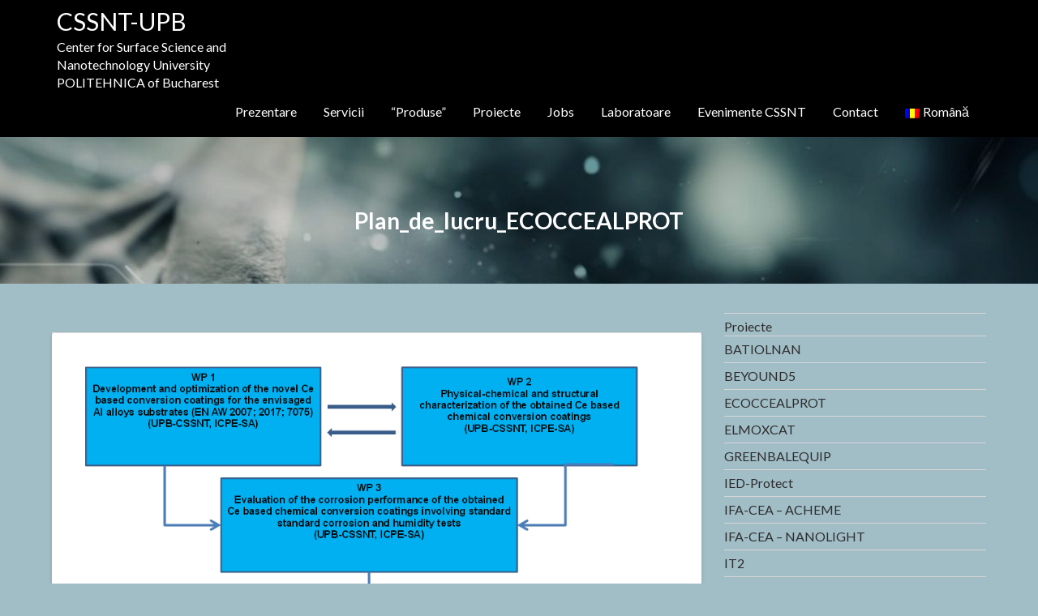

--- FILE ---
content_type: text/html; charset=UTF-8
request_url: https://cssnt-upb.ro/pro/ecoccealprot/plan_de_lucru_ecoccealprot/
body_size: 56067
content:
<!DOCTYPE html><html lang="ro-RO">
        	<head>

		        <meta charset="UTF-8">
        <meta name="viewport" content="width=device-width, initial-scale=1">
        <link rel="profile" href="http://gmpg.org/xfn/11">
        <link rel="pingback" href="https://cssnt-upb.ro/xmlrpc.php">
        <title>Plan_de_lucru_ECOCCEALPROT &#8211; CSSNT-UPB</title>

<link rel="stylesheet" href="https://cssnt-upb.ro/wp-content/plugins/sitepress-multilingual-cms/res/css/language-selector.css?v=2.9.2" type="text/css" media="all" />
<style>
#wpadminbar #wp-admin-bar-wsm_free_top_button .ab-icon:before {
	content: "\f239";
	color: #FF9800;
	top: 3px;
}
</style><meta name='robots' content='max-image-preview:large' />
<link rel='dns-prefetch' href='//fonts.googleapis.com' />
<link rel="alternate" type="application/rss+xml" title="CSSNT-UPB &raquo; Feed" href="https://cssnt-upb.ro/feed/" />
<script type="text/javascript">
window._wpemojiSettings = {"baseUrl":"https:\/\/s.w.org\/images\/core\/emoji\/14.0.0\/72x72\/","ext":".png","svgUrl":"https:\/\/s.w.org\/images\/core\/emoji\/14.0.0\/svg\/","svgExt":".svg","source":{"concatemoji":"https:\/\/cssnt-upb.ro\/wp-includes\/js\/wp-emoji-release.min.js?ver=6.2.8"}};
/*! This file is auto-generated */
!function(e,a,t){var n,r,o,i=a.createElement("canvas"),p=i.getContext&&i.getContext("2d");function s(e,t){p.clearRect(0,0,i.width,i.height),p.fillText(e,0,0);e=i.toDataURL();return p.clearRect(0,0,i.width,i.height),p.fillText(t,0,0),e===i.toDataURL()}function c(e){var t=a.createElement("script");t.src=e,t.defer=t.type="text/javascript",a.getElementsByTagName("head")[0].appendChild(t)}for(o=Array("flag","emoji"),t.supports={everything:!0,everythingExceptFlag:!0},r=0;r<o.length;r++)t.supports[o[r]]=function(e){if(p&&p.fillText)switch(p.textBaseline="top",p.font="600 32px Arial",e){case"flag":return s("\ud83c\udff3\ufe0f\u200d\u26a7\ufe0f","\ud83c\udff3\ufe0f\u200b\u26a7\ufe0f")?!1:!s("\ud83c\uddfa\ud83c\uddf3","\ud83c\uddfa\u200b\ud83c\uddf3")&&!s("\ud83c\udff4\udb40\udc67\udb40\udc62\udb40\udc65\udb40\udc6e\udb40\udc67\udb40\udc7f","\ud83c\udff4\u200b\udb40\udc67\u200b\udb40\udc62\u200b\udb40\udc65\u200b\udb40\udc6e\u200b\udb40\udc67\u200b\udb40\udc7f");case"emoji":return!s("\ud83e\udef1\ud83c\udffb\u200d\ud83e\udef2\ud83c\udfff","\ud83e\udef1\ud83c\udffb\u200b\ud83e\udef2\ud83c\udfff")}return!1}(o[r]),t.supports.everything=t.supports.everything&&t.supports[o[r]],"flag"!==o[r]&&(t.supports.everythingExceptFlag=t.supports.everythingExceptFlag&&t.supports[o[r]]);t.supports.everythingExceptFlag=t.supports.everythingExceptFlag&&!t.supports.flag,t.DOMReady=!1,t.readyCallback=function(){t.DOMReady=!0},t.supports.everything||(n=function(){t.readyCallback()},a.addEventListener?(a.addEventListener("DOMContentLoaded",n,!1),e.addEventListener("load",n,!1)):(e.attachEvent("onload",n),a.attachEvent("onreadystatechange",function(){"complete"===a.readyState&&t.readyCallback()})),(e=t.source||{}).concatemoji?c(e.concatemoji):e.wpemoji&&e.twemoji&&(c(e.twemoji),c(e.wpemoji)))}(window,document,window._wpemojiSettings);
</script>
<style type="text/css">
img.wp-smiley,
img.emoji {
	display: inline !important;
	border: none !important;
	box-shadow: none !important;
	height: 1em !important;
	width: 1em !important;
	margin: 0 0.07em !important;
	vertical-align: -0.1em !important;
	background: none !important;
	padding: 0 !important;
}
</style>
	<link rel='stylesheet' id='wp-block-library-css' href='https://cssnt-upb.ro/wp-includes/css/dist/block-library/style.min.css?ver=6.2.8' type='text/css' media='all' />
<style id='wp-block-library-theme-inline-css' type='text/css'>
.wp-block-audio figcaption{color:#555;font-size:13px;text-align:center}.is-dark-theme .wp-block-audio figcaption{color:hsla(0,0%,100%,.65)}.wp-block-audio{margin:0 0 1em}.wp-block-code{border:1px solid #ccc;border-radius:4px;font-family:Menlo,Consolas,monaco,monospace;padding:.8em 1em}.wp-block-embed figcaption{color:#555;font-size:13px;text-align:center}.is-dark-theme .wp-block-embed figcaption{color:hsla(0,0%,100%,.65)}.wp-block-embed{margin:0 0 1em}.blocks-gallery-caption{color:#555;font-size:13px;text-align:center}.is-dark-theme .blocks-gallery-caption{color:hsla(0,0%,100%,.65)}.wp-block-image figcaption{color:#555;font-size:13px;text-align:center}.is-dark-theme .wp-block-image figcaption{color:hsla(0,0%,100%,.65)}.wp-block-image{margin:0 0 1em}.wp-block-pullquote{border-bottom:4px solid;border-top:4px solid;color:currentColor;margin-bottom:1.75em}.wp-block-pullquote cite,.wp-block-pullquote footer,.wp-block-pullquote__citation{color:currentColor;font-size:.8125em;font-style:normal;text-transform:uppercase}.wp-block-quote{border-left:.25em solid;margin:0 0 1.75em;padding-left:1em}.wp-block-quote cite,.wp-block-quote footer{color:currentColor;font-size:.8125em;font-style:normal;position:relative}.wp-block-quote.has-text-align-right{border-left:none;border-right:.25em solid;padding-left:0;padding-right:1em}.wp-block-quote.has-text-align-center{border:none;padding-left:0}.wp-block-quote.is-large,.wp-block-quote.is-style-large,.wp-block-quote.is-style-plain{border:none}.wp-block-search .wp-block-search__label{font-weight:700}.wp-block-search__button{border:1px solid #ccc;padding:.375em .625em}:where(.wp-block-group.has-background){padding:1.25em 2.375em}.wp-block-separator.has-css-opacity{opacity:.4}.wp-block-separator{border:none;border-bottom:2px solid;margin-left:auto;margin-right:auto}.wp-block-separator.has-alpha-channel-opacity{opacity:1}.wp-block-separator:not(.is-style-wide):not(.is-style-dots){width:100px}.wp-block-separator.has-background:not(.is-style-dots){border-bottom:none;height:1px}.wp-block-separator.has-background:not(.is-style-wide):not(.is-style-dots){height:2px}.wp-block-table{margin:0 0 1em}.wp-block-table td,.wp-block-table th{word-break:normal}.wp-block-table figcaption{color:#555;font-size:13px;text-align:center}.is-dark-theme .wp-block-table figcaption{color:hsla(0,0%,100%,.65)}.wp-block-video figcaption{color:#555;font-size:13px;text-align:center}.is-dark-theme .wp-block-video figcaption{color:hsla(0,0%,100%,.65)}.wp-block-video{margin:0 0 1em}.wp-block-template-part.has-background{margin-bottom:0;margin-top:0;padding:1.25em 2.375em}
</style>
<link rel='stylesheet' id='classic-theme-styles-css' href='https://cssnt-upb.ro/wp-includes/css/classic-themes.min.css?ver=6.2.8' type='text/css' media='all' />
<style id='global-styles-inline-css' type='text/css'>
body{--wp--preset--color--black: #000000;--wp--preset--color--cyan-bluish-gray: #abb8c3;--wp--preset--color--white: #ffffff;--wp--preset--color--pale-pink: #f78da7;--wp--preset--color--vivid-red: #cf2e2e;--wp--preset--color--luminous-vivid-orange: #ff6900;--wp--preset--color--luminous-vivid-amber: #fcb900;--wp--preset--color--light-green-cyan: #7bdcb5;--wp--preset--color--vivid-green-cyan: #00d084;--wp--preset--color--pale-cyan-blue: #8ed1fc;--wp--preset--color--vivid-cyan-blue: #0693e3;--wp--preset--color--vivid-purple: #9b51e0;--wp--preset--gradient--vivid-cyan-blue-to-vivid-purple: linear-gradient(135deg,rgba(6,147,227,1) 0%,rgb(155,81,224) 100%);--wp--preset--gradient--light-green-cyan-to-vivid-green-cyan: linear-gradient(135deg,rgb(122,220,180) 0%,rgb(0,208,130) 100%);--wp--preset--gradient--luminous-vivid-amber-to-luminous-vivid-orange: linear-gradient(135deg,rgba(252,185,0,1) 0%,rgba(255,105,0,1) 100%);--wp--preset--gradient--luminous-vivid-orange-to-vivid-red: linear-gradient(135deg,rgba(255,105,0,1) 0%,rgb(207,46,46) 100%);--wp--preset--gradient--very-light-gray-to-cyan-bluish-gray: linear-gradient(135deg,rgb(238,238,238) 0%,rgb(169,184,195) 100%);--wp--preset--gradient--cool-to-warm-spectrum: linear-gradient(135deg,rgb(74,234,220) 0%,rgb(151,120,209) 20%,rgb(207,42,186) 40%,rgb(238,44,130) 60%,rgb(251,105,98) 80%,rgb(254,248,76) 100%);--wp--preset--gradient--blush-light-purple: linear-gradient(135deg,rgb(255,206,236) 0%,rgb(152,150,240) 100%);--wp--preset--gradient--blush-bordeaux: linear-gradient(135deg,rgb(254,205,165) 0%,rgb(254,45,45) 50%,rgb(107,0,62) 100%);--wp--preset--gradient--luminous-dusk: linear-gradient(135deg,rgb(255,203,112) 0%,rgb(199,81,192) 50%,rgb(65,88,208) 100%);--wp--preset--gradient--pale-ocean: linear-gradient(135deg,rgb(255,245,203) 0%,rgb(182,227,212) 50%,rgb(51,167,181) 100%);--wp--preset--gradient--electric-grass: linear-gradient(135deg,rgb(202,248,128) 0%,rgb(113,206,126) 100%);--wp--preset--gradient--midnight: linear-gradient(135deg,rgb(2,3,129) 0%,rgb(40,116,252) 100%);--wp--preset--duotone--dark-grayscale: url('#wp-duotone-dark-grayscale');--wp--preset--duotone--grayscale: url('#wp-duotone-grayscale');--wp--preset--duotone--purple-yellow: url('#wp-duotone-purple-yellow');--wp--preset--duotone--blue-red: url('#wp-duotone-blue-red');--wp--preset--duotone--midnight: url('#wp-duotone-midnight');--wp--preset--duotone--magenta-yellow: url('#wp-duotone-magenta-yellow');--wp--preset--duotone--purple-green: url('#wp-duotone-purple-green');--wp--preset--duotone--blue-orange: url('#wp-duotone-blue-orange');--wp--preset--font-size--small: 13px;--wp--preset--font-size--medium: 20px;--wp--preset--font-size--large: 36px;--wp--preset--font-size--x-large: 42px;--wp--preset--spacing--20: 0.44rem;--wp--preset--spacing--30: 0.67rem;--wp--preset--spacing--40: 1rem;--wp--preset--spacing--50: 1.5rem;--wp--preset--spacing--60: 2.25rem;--wp--preset--spacing--70: 3.38rem;--wp--preset--spacing--80: 5.06rem;--wp--preset--shadow--natural: 6px 6px 9px rgba(0, 0, 0, 0.2);--wp--preset--shadow--deep: 12px 12px 50px rgba(0, 0, 0, 0.4);--wp--preset--shadow--sharp: 6px 6px 0px rgba(0, 0, 0, 0.2);--wp--preset--shadow--outlined: 6px 6px 0px -3px rgba(255, 255, 255, 1), 6px 6px rgba(0, 0, 0, 1);--wp--preset--shadow--crisp: 6px 6px 0px rgba(0, 0, 0, 1);}:where(.is-layout-flex){gap: 0.5em;}body .is-layout-flow > .alignleft{float: left;margin-inline-start: 0;margin-inline-end: 2em;}body .is-layout-flow > .alignright{float: right;margin-inline-start: 2em;margin-inline-end: 0;}body .is-layout-flow > .aligncenter{margin-left: auto !important;margin-right: auto !important;}body .is-layout-constrained > .alignleft{float: left;margin-inline-start: 0;margin-inline-end: 2em;}body .is-layout-constrained > .alignright{float: right;margin-inline-start: 2em;margin-inline-end: 0;}body .is-layout-constrained > .aligncenter{margin-left: auto !important;margin-right: auto !important;}body .is-layout-constrained > :where(:not(.alignleft):not(.alignright):not(.alignfull)){max-width: var(--wp--style--global--content-size);margin-left: auto !important;margin-right: auto !important;}body .is-layout-constrained > .alignwide{max-width: var(--wp--style--global--wide-size);}body .is-layout-flex{display: flex;}body .is-layout-flex{flex-wrap: wrap;align-items: center;}body .is-layout-flex > *{margin: 0;}:where(.wp-block-columns.is-layout-flex){gap: 2em;}.has-black-color{color: var(--wp--preset--color--black) !important;}.has-cyan-bluish-gray-color{color: var(--wp--preset--color--cyan-bluish-gray) !important;}.has-white-color{color: var(--wp--preset--color--white) !important;}.has-pale-pink-color{color: var(--wp--preset--color--pale-pink) !important;}.has-vivid-red-color{color: var(--wp--preset--color--vivid-red) !important;}.has-luminous-vivid-orange-color{color: var(--wp--preset--color--luminous-vivid-orange) !important;}.has-luminous-vivid-amber-color{color: var(--wp--preset--color--luminous-vivid-amber) !important;}.has-light-green-cyan-color{color: var(--wp--preset--color--light-green-cyan) !important;}.has-vivid-green-cyan-color{color: var(--wp--preset--color--vivid-green-cyan) !important;}.has-pale-cyan-blue-color{color: var(--wp--preset--color--pale-cyan-blue) !important;}.has-vivid-cyan-blue-color{color: var(--wp--preset--color--vivid-cyan-blue) !important;}.has-vivid-purple-color{color: var(--wp--preset--color--vivid-purple) !important;}.has-black-background-color{background-color: var(--wp--preset--color--black) !important;}.has-cyan-bluish-gray-background-color{background-color: var(--wp--preset--color--cyan-bluish-gray) !important;}.has-white-background-color{background-color: var(--wp--preset--color--white) !important;}.has-pale-pink-background-color{background-color: var(--wp--preset--color--pale-pink) !important;}.has-vivid-red-background-color{background-color: var(--wp--preset--color--vivid-red) !important;}.has-luminous-vivid-orange-background-color{background-color: var(--wp--preset--color--luminous-vivid-orange) !important;}.has-luminous-vivid-amber-background-color{background-color: var(--wp--preset--color--luminous-vivid-amber) !important;}.has-light-green-cyan-background-color{background-color: var(--wp--preset--color--light-green-cyan) !important;}.has-vivid-green-cyan-background-color{background-color: var(--wp--preset--color--vivid-green-cyan) !important;}.has-pale-cyan-blue-background-color{background-color: var(--wp--preset--color--pale-cyan-blue) !important;}.has-vivid-cyan-blue-background-color{background-color: var(--wp--preset--color--vivid-cyan-blue) !important;}.has-vivid-purple-background-color{background-color: var(--wp--preset--color--vivid-purple) !important;}.has-black-border-color{border-color: var(--wp--preset--color--black) !important;}.has-cyan-bluish-gray-border-color{border-color: var(--wp--preset--color--cyan-bluish-gray) !important;}.has-white-border-color{border-color: var(--wp--preset--color--white) !important;}.has-pale-pink-border-color{border-color: var(--wp--preset--color--pale-pink) !important;}.has-vivid-red-border-color{border-color: var(--wp--preset--color--vivid-red) !important;}.has-luminous-vivid-orange-border-color{border-color: var(--wp--preset--color--luminous-vivid-orange) !important;}.has-luminous-vivid-amber-border-color{border-color: var(--wp--preset--color--luminous-vivid-amber) !important;}.has-light-green-cyan-border-color{border-color: var(--wp--preset--color--light-green-cyan) !important;}.has-vivid-green-cyan-border-color{border-color: var(--wp--preset--color--vivid-green-cyan) !important;}.has-pale-cyan-blue-border-color{border-color: var(--wp--preset--color--pale-cyan-blue) !important;}.has-vivid-cyan-blue-border-color{border-color: var(--wp--preset--color--vivid-cyan-blue) !important;}.has-vivid-purple-border-color{border-color: var(--wp--preset--color--vivid-purple) !important;}.has-vivid-cyan-blue-to-vivid-purple-gradient-background{background: var(--wp--preset--gradient--vivid-cyan-blue-to-vivid-purple) !important;}.has-light-green-cyan-to-vivid-green-cyan-gradient-background{background: var(--wp--preset--gradient--light-green-cyan-to-vivid-green-cyan) !important;}.has-luminous-vivid-amber-to-luminous-vivid-orange-gradient-background{background: var(--wp--preset--gradient--luminous-vivid-amber-to-luminous-vivid-orange) !important;}.has-luminous-vivid-orange-to-vivid-red-gradient-background{background: var(--wp--preset--gradient--luminous-vivid-orange-to-vivid-red) !important;}.has-very-light-gray-to-cyan-bluish-gray-gradient-background{background: var(--wp--preset--gradient--very-light-gray-to-cyan-bluish-gray) !important;}.has-cool-to-warm-spectrum-gradient-background{background: var(--wp--preset--gradient--cool-to-warm-spectrum) !important;}.has-blush-light-purple-gradient-background{background: var(--wp--preset--gradient--blush-light-purple) !important;}.has-blush-bordeaux-gradient-background{background: var(--wp--preset--gradient--blush-bordeaux) !important;}.has-luminous-dusk-gradient-background{background: var(--wp--preset--gradient--luminous-dusk) !important;}.has-pale-ocean-gradient-background{background: var(--wp--preset--gradient--pale-ocean) !important;}.has-electric-grass-gradient-background{background: var(--wp--preset--gradient--electric-grass) !important;}.has-midnight-gradient-background{background: var(--wp--preset--gradient--midnight) !important;}.has-small-font-size{font-size: var(--wp--preset--font-size--small) !important;}.has-medium-font-size{font-size: var(--wp--preset--font-size--medium) !important;}.has-large-font-size{font-size: var(--wp--preset--font-size--large) !important;}.has-x-large-font-size{font-size: var(--wp--preset--font-size--x-large) !important;}
.wp-block-navigation a:where(:not(.wp-element-button)){color: inherit;}
:where(.wp-block-columns.is-layout-flex){gap: 2em;}
.wp-block-pullquote{font-size: 1.5em;line-height: 1.6;}
</style>
<link rel='stylesheet' id='wsm-style-css' href='https://cssnt-upb.ro/wp-content/plugins/wp-stats-manager/css/style.css?ver=1.2' type='text/css' media='all' />
<link rel='stylesheet' id='corporate-plus-googleapis-css' href='//fonts.googleapis.com/css?family=Lato:400,700,300' type='text/css' media='all' />
<link rel='stylesheet' id='bootstrap-css' href='https://cssnt-upb.ro/wp-content/themes/corporate-plus/assets/library/bootstrap/css/bootstrap.min.css?ver=3.3.6' type='text/css' media='all' />
<link rel='stylesheet' id='font-awesome-css' href='https://cssnt-upb.ro/wp-content/themes/corporate-plus/assets/library/Font-Awesome/css/font-awesome.min.css?ver=4.7.0' type='text/css' media='all' />
<link rel='stylesheet' id='jquery-bxslider-css' href='https://cssnt-upb.ro/wp-content/themes/corporate-plus/assets/library/bxslider/css/jquery.bxslider.min.css?ver=4.2.5' type='text/css' media='all' />
<link rel='stylesheet' id='corporate-plus-style-css' href='https://cssnt-upb.ro/wp-content/themes/corporate-plus/style.css?ver=1.0.1' type='text/css' media='all' />
<style id='corporate-plus-style-inline-css' type='text/css'>

              .inner-main-title {
                background-image:url('https://cssnt-upb.ro/wp-content/uploads/2013/09/cropped-fundal-4.jpg');
                background-repeat:no-repeat;
                background-size:cover;
                background-attachment:fixed;
            }
            a:hover,
            a:active,
            a:focus,
            .btn-primary:hover,
            .widget li a:hover,
            .posted-on a:hover,
            .cat-links a:hover,
            .comments-link a:hover,
            .edit-link a:hover,
            .tags-links a:hover,
            .byline a:hover,
            .nav-links a:hover,
            .bx-controls-direction a:hover i,
            .scroll-wrap.arrow:hover span,
             .at-woo .cart-contents:hover,
            .btn-primary:focus,
            .widget li a:focus,
            .posted-on a:focus,
            .cat-links a:focus,
            .comments-link a:focus,
            .edit-link a:focus,
            .tags-links a:focus,
            .byline a:focus,
            .nav-links a:focus,
            .bx-controls-direction a:focus i{
                color: #F88C00;
            }
            .navbar .navbar-toggle:hover,
            .navbar .navbar-toggle:focus,
            .main-navigation .acme-normal-page .current_page_item > a:before,
            .main-navigation .acme-normal-page .current-menu-item > a:before,
            .main-navigation .active > a:before,
            .main-navigation .current_page_ancestor > a:before,
            .comment-form .form-submit input,
            .read-more,
            .btn-primary,
            .circle,
            .line > span,
            .wpcf7-form input.wpcf7-submit,
            .wpcf7-form input.wpcf7-submit:hover,
            .wpcf7-form input.wpcf7-submit:focus,
            .breadcrumb,
         .woocommerce #content #primary  ul.products li.product .button,
         .woocommerce ul.products li.product .onsale,
         .woocommerce span.onsale,
         .woocommerce #respond input#submit.alt,
         .woocommerce a.button.alt,
         .woocommerce button.button.alt,
         .woocommerce input.button.alt,
         .woocommerce #respond input#submit,
         .woocommerce a.button,
         .woocommerce button.button,
         .woocommerce input.button,
         .at-woo .user-login .button{
                background-color: #F88C00;
            }
            .blog article.sticky,
            .btn-primary:before{
                border: 2px solid #F88C00;
            }
            .comment-form .form-submit input,
            .read-more,
            .at-woo .user-login .button,
            .at-woo .cart-contents{
                border: 1px solid #F88C00;
            }
            .wpcf7-form input.wpcf7-submit::before {
                border: 4px solid #F88C00;
            }
             .breadcrumb::after {
                border-left: 5px solid #F88C00;
            }
            .rtl .breadcrumb::after {
                border-right: 5px solid #F88C00;
                border-left: medium none;
            }
</style>
<link rel='stylesheet' id='animate-css' href='https://cssnt-upb.ro/wp-content/themes/corporate-plus/assets/library/animate/animate.min.css?ver=3.5.0' type='text/css' media='all' />
<link rel='stylesheet' id='corporate_plus-block-front-styles-css' href='https://cssnt-upb.ro/wp-content/themes/corporate-plus/acmethemes/gutenberg/gutenberg-front.css?ver=1.0' type='text/css' media='all' />
<link rel='stylesheet' id='easy_table_style-css' href='https://cssnt-upb.ro/wp-content/plugins/easy-table/themes/default/style.css?ver=1.8' type='text/css' media='all' />
<script type='text/javascript' src='https://cssnt-upb.ro/wp-includes/js/jquery/jquery.min.js?ver=3.6.4' id='jquery-core-js'></script>
<script type='text/javascript' src='https://cssnt-upb.ro/wp-includes/js/jquery/jquery-migrate.min.js?ver=3.4.0' id='jquery-migrate-js'></script>
<!--[if lt IE 9]>
<script type='text/javascript' src='https://cssnt-upb.ro/wp-content/themes/corporate-plus/assets/library/html5shiv/html5shiv.min.js?ver=3.7.3' id='html5-js'></script>
<![endif]-->
<!--[if lt IE 9]>
<script type='text/javascript' src='https://cssnt-upb.ro/wp-content/themes/corporate-plus/assets/library/respond/respond.min.js?ver=1.1.2' id='respond-js'></script>
<![endif]-->
<link rel="https://api.w.org/" href="https://cssnt-upb.ro/wp-json/" /><link rel="alternate" type="application/json" href="https://cssnt-upb.ro/wp-json/wp/v2/pages/7394" /><link rel="EditURI" type="application/rsd+xml" title="RSD" href="https://cssnt-upb.ro/xmlrpc.php?rsd" />
<link rel="wlwmanifest" type="application/wlwmanifest+xml" href="https://cssnt-upb.ro/wp-includes/wlwmanifest.xml" />
<meta name="generator" content="WordPress 6.2.8" />
<link rel='shortlink' href='https://cssnt-upb.ro/?p=7394' />
<link rel="alternate" type="application/json+oembed" href="https://cssnt-upb.ro/wp-json/oembed/1.0/embed?url=https%3A%2F%2Fcssnt-upb.ro%2Fpro%2Fecoccealprot%2Fplan_de_lucru_ecoccealprot%2F" />
<link rel="alternate" type="text/xml+oembed" href="https://cssnt-upb.ro/wp-json/oembed/1.0/embed?url=https%3A%2F%2Fcssnt-upb.ro%2Fpro%2Fecoccealprot%2Fplan_de_lucru_ecoccealprot%2F&#038;format=xml" />
<script type="text/javascript">var icl_lang = 'ro';var icl_home = 'https://cssnt-upb.ro';</script>
<script type="text/javascript" src="https://cssnt-upb.ro/wp-content/plugins/sitepress-multilingual-cms/res/js/sitepress.js"></script>
<meta name="generator" content="WPML ver:2.9.2 stt:46,1;0" />
<link rel="alternate" hreflang="en-US" href="https://cssnt-upb.ro/pro/ecoccealprot_en/work_plan_ecoccealprot/?lang=en" />
	   
    <!-- Wordpress Stats Manager -->
    <script type="text/javascript">
          var _wsm = _wsm || [];
           _wsm.push(['trackPageView']);
           _wsm.push(['enableLinkTracking']);
           _wsm.push(['enableHeartBeatTimer']);
          (function() {
            var u="https://cssnt-upb.ro/wp-content/plugins/wp-stats-manager/";
            _wsm.push(['setUrlReferrer', ""]);
            _wsm.push(['setTrackerUrl',"https://cssnt-upb.ro/?wmcAction=wmcTrack"]);
            _wsm.push(['setSiteId', "1"]);
            _wsm.push(['setPageId', "7394"]);
            _wsm.push(['setWpUserId', "0"]);           
            var d=document, g=d.createElement('script'), s=d.getElementsByTagName('script')[0];
            g.type='text/javascript'; g.async=true; g.defer=true; g.src=u+'js/wsm_new.js'; s.parentNode.insertBefore(g,s);
          })();
    </script>
    <!-- End Wordpress Stats Manager Code -->
      <!-- Analytics by WP Statistics v14.11.4 - https://wp-statistics.com -->
<style type="text/css" id="custom-background-css">
body.custom-background { background-color: #a1bdc6; }
</style>
	<link rel="icon" href="https://cssnt-upb.ro/wp-content/uploads/2013/06/cropped-12-3-32x32.png" sizes="32x32" />
<link rel="icon" href="https://cssnt-upb.ro/wp-content/uploads/2013/06/cropped-12-3-192x192.png" sizes="192x192" />
<link rel="apple-touch-icon" href="https://cssnt-upb.ro/wp-content/uploads/2013/06/cropped-12-3-180x180.png" />
<meta name="msapplication-TileImage" content="https://cssnt-upb.ro/wp-content/uploads/2013/06/cropped-12-3-270x270.png" />

	</head>
<body class="page-template-default page page-id-7394 page-child parent-pageid-7384 custom-background wp-custom-logo right-sidebar">

<svg xmlns="http://www.w3.org/2000/svg" viewBox="0 0 0 0" width="0" height="0" focusable="false" role="none" style="visibility: hidden; position: absolute; left: -9999px; overflow: hidden;" ><defs><filter id="wp-duotone-dark-grayscale"><feColorMatrix color-interpolation-filters="sRGB" type="matrix" values=" .299 .587 .114 0 0 .299 .587 .114 0 0 .299 .587 .114 0 0 .299 .587 .114 0 0 " /><feComponentTransfer color-interpolation-filters="sRGB" ><feFuncR type="table" tableValues="0 0.49803921568627" /><feFuncG type="table" tableValues="0 0.49803921568627" /><feFuncB type="table" tableValues="0 0.49803921568627" /><feFuncA type="table" tableValues="1 1" /></feComponentTransfer><feComposite in2="SourceGraphic" operator="in" /></filter></defs></svg><svg xmlns="http://www.w3.org/2000/svg" viewBox="0 0 0 0" width="0" height="0" focusable="false" role="none" style="visibility: hidden; position: absolute; left: -9999px; overflow: hidden;" ><defs><filter id="wp-duotone-grayscale"><feColorMatrix color-interpolation-filters="sRGB" type="matrix" values=" .299 .587 .114 0 0 .299 .587 .114 0 0 .299 .587 .114 0 0 .299 .587 .114 0 0 " /><feComponentTransfer color-interpolation-filters="sRGB" ><feFuncR type="table" tableValues="0 1" /><feFuncG type="table" tableValues="0 1" /><feFuncB type="table" tableValues="0 1" /><feFuncA type="table" tableValues="1 1" /></feComponentTransfer><feComposite in2="SourceGraphic" operator="in" /></filter></defs></svg><svg xmlns="http://www.w3.org/2000/svg" viewBox="0 0 0 0" width="0" height="0" focusable="false" role="none" style="visibility: hidden; position: absolute; left: -9999px; overflow: hidden;" ><defs><filter id="wp-duotone-purple-yellow"><feColorMatrix color-interpolation-filters="sRGB" type="matrix" values=" .299 .587 .114 0 0 .299 .587 .114 0 0 .299 .587 .114 0 0 .299 .587 .114 0 0 " /><feComponentTransfer color-interpolation-filters="sRGB" ><feFuncR type="table" tableValues="0.54901960784314 0.98823529411765" /><feFuncG type="table" tableValues="0 1" /><feFuncB type="table" tableValues="0.71764705882353 0.25490196078431" /><feFuncA type="table" tableValues="1 1" /></feComponentTransfer><feComposite in2="SourceGraphic" operator="in" /></filter></defs></svg><svg xmlns="http://www.w3.org/2000/svg" viewBox="0 0 0 0" width="0" height="0" focusable="false" role="none" style="visibility: hidden; position: absolute; left: -9999px; overflow: hidden;" ><defs><filter id="wp-duotone-blue-red"><feColorMatrix color-interpolation-filters="sRGB" type="matrix" values=" .299 .587 .114 0 0 .299 .587 .114 0 0 .299 .587 .114 0 0 .299 .587 .114 0 0 " /><feComponentTransfer color-interpolation-filters="sRGB" ><feFuncR type="table" tableValues="0 1" /><feFuncG type="table" tableValues="0 0.27843137254902" /><feFuncB type="table" tableValues="0.5921568627451 0.27843137254902" /><feFuncA type="table" tableValues="1 1" /></feComponentTransfer><feComposite in2="SourceGraphic" operator="in" /></filter></defs></svg><svg xmlns="http://www.w3.org/2000/svg" viewBox="0 0 0 0" width="0" height="0" focusable="false" role="none" style="visibility: hidden; position: absolute; left: -9999px; overflow: hidden;" ><defs><filter id="wp-duotone-midnight"><feColorMatrix color-interpolation-filters="sRGB" type="matrix" values=" .299 .587 .114 0 0 .299 .587 .114 0 0 .299 .587 .114 0 0 .299 .587 .114 0 0 " /><feComponentTransfer color-interpolation-filters="sRGB" ><feFuncR type="table" tableValues="0 0" /><feFuncG type="table" tableValues="0 0.64705882352941" /><feFuncB type="table" tableValues="0 1" /><feFuncA type="table" tableValues="1 1" /></feComponentTransfer><feComposite in2="SourceGraphic" operator="in" /></filter></defs></svg><svg xmlns="http://www.w3.org/2000/svg" viewBox="0 0 0 0" width="0" height="0" focusable="false" role="none" style="visibility: hidden; position: absolute; left: -9999px; overflow: hidden;" ><defs><filter id="wp-duotone-magenta-yellow"><feColorMatrix color-interpolation-filters="sRGB" type="matrix" values=" .299 .587 .114 0 0 .299 .587 .114 0 0 .299 .587 .114 0 0 .299 .587 .114 0 0 " /><feComponentTransfer color-interpolation-filters="sRGB" ><feFuncR type="table" tableValues="0.78039215686275 1" /><feFuncG type="table" tableValues="0 0.94901960784314" /><feFuncB type="table" tableValues="0.35294117647059 0.47058823529412" /><feFuncA type="table" tableValues="1 1" /></feComponentTransfer><feComposite in2="SourceGraphic" operator="in" /></filter></defs></svg><svg xmlns="http://www.w3.org/2000/svg" viewBox="0 0 0 0" width="0" height="0" focusable="false" role="none" style="visibility: hidden; position: absolute; left: -9999px; overflow: hidden;" ><defs><filter id="wp-duotone-purple-green"><feColorMatrix color-interpolation-filters="sRGB" type="matrix" values=" .299 .587 .114 0 0 .299 .587 .114 0 0 .299 .587 .114 0 0 .299 .587 .114 0 0 " /><feComponentTransfer color-interpolation-filters="sRGB" ><feFuncR type="table" tableValues="0.65098039215686 0.40392156862745" /><feFuncG type="table" tableValues="0 1" /><feFuncB type="table" tableValues="0.44705882352941 0.4" /><feFuncA type="table" tableValues="1 1" /></feComponentTransfer><feComposite in2="SourceGraphic" operator="in" /></filter></defs></svg><svg xmlns="http://www.w3.org/2000/svg" viewBox="0 0 0 0" width="0" height="0" focusable="false" role="none" style="visibility: hidden; position: absolute; left: -9999px; overflow: hidden;" ><defs><filter id="wp-duotone-blue-orange"><feColorMatrix color-interpolation-filters="sRGB" type="matrix" values=" .299 .587 .114 0 0 .299 .587 .114 0 0 .299 .587 .114 0 0 .299 .587 .114 0 0 " /><feComponentTransfer color-interpolation-filters="sRGB" ><feFuncR type="table" tableValues="0.098039215686275 1" /><feFuncG type="table" tableValues="0 0.66274509803922" /><feFuncB type="table" tableValues="0.84705882352941 0.41960784313725" /><feFuncA type="table" tableValues="1 1" /></feComponentTransfer><feComposite in2="SourceGraphic" operator="in" /></filter></defs></svg>        <div class="site" id="page">
                <a class="skip-link screen-reader-text" href="#content">Skip to content</a>
                <div class="navbar navbar-fixed-top  at-inner-nav navbar-no-fs " id="navbar" role="navigation">
            <div class="container">
                <div class="navbar-header">
                    <button type="button" class="navbar-toggle" data-toggle="collapse" data-target=".navbar-collapse"><i class="fa fa-bars"></i></button>
                                                    <p class="site-title">
                                    <a href="https://cssnt-upb.ro/" title="CSSNT-UPB" rel="home">CSSNT-UPB</a>
                                </p>
                                                                <p class="site-description">Center for Surface Science and Nanotechnology University POLITEHNICA of Bucharest</p>
                                                </div>
                <div class="main-navigation navbar-collapse collapse">
                    <div class="menu-principal-container"><ul id="primary-menu" class="nav navbar-nav navbar-right animated acme-normal-page"><li id="menu-item-931" class="menu-item menu-item-type-post_type menu-item-object-page menu-item-home menu-item-931"><a href="https://cssnt-upb.ro/">Prezentare</a></li>
<li id="menu-item-930" class="menu-item menu-item-type-post_type menu-item-object-page menu-item-930"><a href="https://cssnt-upb.ro/servicii/">Servicii</a></li>
<li id="menu-item-2893" class="menu-item menu-item-type-post_type menu-item-object-page menu-item-2893"><a href="https://cssnt-upb.ro/produse/">“Produse”</a></li>
<li id="menu-item-2303" class="menu-item menu-item-type-post_type menu-item-object-page current-page-ancestor menu-item-2303"><a href="https://cssnt-upb.ro/pro/">Proiecte</a></li>
<li id="menu-item-4692" class="menu-item menu-item-type-post_type menu-item-object-page menu-item-4692"><a href="https://cssnt-upb.ro/jobs/">Jobs</a></li>
<li id="menu-item-1969" class="menu-item menu-item-type-post_type menu-item-object-page menu-item-has-children menu-item-1969"><a href="https://cssnt-upb.ro/echipamente/">Laboratoare</a>
<ul class="sub-menu">
	<li id="menu-item-2244" class="menu-item menu-item-type-post_type menu-item-object-page menu-item-has-children menu-item-2244"><a href="https://cssnt-upb.ro/echipamente/microscopie-electronica/">Microscopie Electronica</a>
	<ul class="sub-menu">
		<li id="menu-item-2139" class="menu-item menu-item-type-post_type menu-item-object-page menu-item-2139"><a href="https://cssnt-upb.ro/echipamente/microscopie-electronica/sem/">Nano-manipulation System and electrical characterization in situ in the Scanning Electron Microscope (SEM)</a></li>
		<li id="menu-item-8009" class="menu-item menu-item-type-post_type menu-item-object-page menu-item-8009"><a href="https://cssnt-upb.ro/microscopie-electronica-de-transmisie-prin-scanare-analiza-cu-raze-x-dispersive-de-energie-sistem-stem-edx/">Microscopie Electronică de Transmisie prin Scanare – Analiză cu Raze X Dispersive de Energie (sistem STEM-EDX)</a></li>
		<li id="menu-item-8010" class="menu-item menu-item-type-post_type menu-item-object-page menu-item-8010"><a href="https://cssnt-upb.ro/fascicul-de-ioni-focalizat-microscopie-electronica-de-scanare-analiza-cu-raze-x-dispersive-de-energie-sistem-fib-sem-edx/">Fascicul de Ioni Focalizat – Microscopie Electronică de Scanare – Analiză cu Raze X Dispersive de Energie (sistem FIB-SEM-EDX)</a></li>
	</ul>
</li>
	<li id="menu-item-2243" class="menu-item menu-item-type-post_type menu-item-object-page menu-item-has-children menu-item-2243"><a href="https://cssnt-upb.ro/echipamente/microscopie-de-forta-atomica/">Microscopie de Forta Atomica</a>
	<ul class="sub-menu">
		<li id="menu-item-2516" class="menu-item menu-item-type-post_type menu-item-object-page menu-item-2516"><a href="https://cssnt-upb.ro/echipamente/microscopie-de-forta-atomica/microscop-home-built-de-forta-atomica/">Microscop Home-Built de forta atomica</a></li>
		<li id="menu-item-2499" class="menu-item menu-item-type-post_type menu-item-object-page menu-item-2499"><a href="https://cssnt-upb.ro/echipamente/microscopie-de-forta-atomica/ters/">Sistem complex AFM-SNOM-Micro-Raman-TERS</a></li>
	</ul>
</li>
	<li id="menu-item-2248" class="menu-item menu-item-type-post_type menu-item-object-page menu-item-has-children menu-item-2248"><a href="https://cssnt-upb.ro/echipamente/spectroscopie-micro-nano-raman-si-microscopie-optica/">Spectroscopie Micro/Nano Raman si Microscopie Optica</a>
	<ul class="sub-menu">
		<li id="menu-item-2500" class="menu-item menu-item-type-post_type menu-item-object-page menu-item-2500"><a href="https://cssnt-upb.ro/echipamente/microscopie-de-forta-atomica/ters/">Sistem complex AFM-SNOM-Micro-Raman-TERS</a></li>
		<li id="menu-item-2101" class="menu-item menu-item-type-post_type menu-item-object-page menu-item-2101"><a href="https://cssnt-upb.ro/echipamente/spectroscopie-micro-nano-raman-si-microscopie-optica/microscop-fluorescenta-inversat/">Microscop Fluorescenta Inversat</a></li>
		<li id="menu-item-2102" class="menu-item menu-item-type-post_type menu-item-object-page menu-item-2102"><a href="https://cssnt-upb.ro/echipamente/spectroscopie-micro-nano-raman-si-microscopie-optica/micro-raman/">Micro-Raman</a></li>
	</ul>
</li>
	<li id="menu-item-2247" class="menu-item menu-item-type-post_type menu-item-object-page menu-item-has-children menu-item-2247"><a href="https://cssnt-upb.ro/echipamente/caracterizare-structurala-si-chimica/">Caracterizare structurala si chimica</a>
	<ul class="sub-menu">
		<li id="menu-item-2813" class="menu-item menu-item-type-post_type menu-item-object-page menu-item-2813"><a href="https://cssnt-upb.ro/echipamente/caracterizare-structurala-si-chimica/xrd/">Sistem de difractie raze X – SAXS-USAXS</a></li>
		<li id="menu-item-2099" class="menu-item menu-item-type-post_type menu-item-object-page menu-item-2099"><a href="https://cssnt-upb.ro/echipamente/caracterizare-structurala-si-chimica/analizor-termic/">Analizor Termic</a></li>
		<li id="menu-item-2989" class="menu-item menu-item-type-post_type menu-item-object-page menu-item-2989"><a href="https://cssnt-upb.ro/echipamente/microscopie-electronica/sem/">Nano-manipulation System and electrical characterization in situ in the Scanning Electron Microscope (SEM)</a></li>
	</ul>
</li>
	<li id="menu-item-2242" class="menu-item menu-item-type-post_type menu-item-object-page menu-item-has-children menu-item-2242"><a href="https://cssnt-upb.ro/echipamente/spectrometrie-de-masa/">Spectrometrie de masa</a>
	<ul class="sub-menu">
		<li id="menu-item-2814" class="menu-item menu-item-type-post_type menu-item-object-page menu-item-2814"><a href="https://cssnt-upb.ro/echipamente/spectrometrie-de-masa/spectometru-de-masa/">Spectometru de masa pentru Solide, Lichide, Gaze</a></li>
	</ul>
</li>
	<li id="menu-item-2249" class="menu-item menu-item-type-post_type menu-item-object-page menu-item-has-children menu-item-2249"><a href="https://cssnt-upb.ro/echipamente/spectroscopie/">Spectroscopie</a>
	<ul class="sub-menu">
		<li id="menu-item-2104" class="menu-item menu-item-type-post_type menu-item-object-page menu-item-2104"><a href="https://cssnt-upb.ro/echipamente/spectroscopie/spectometru-ftir/">Spectroscopie FT-IR</a></li>
		<li id="menu-item-2105" class="menu-item menu-item-type-post_type menu-item-object-page menu-item-2105"><a href="https://cssnt-upb.ro/echipamente/spectroscopie/uv_vis_nir/">Spectroscopie UV-Vis-NIR</a></li>
	</ul>
</li>
	<li id="menu-item-2246" class="menu-item menu-item-type-post_type menu-item-object-page menu-item-has-children menu-item-2246"><a href="https://cssnt-upb.ro/echipamente/depuneri-electrochimice-micro-nano-structurate/">Depuneri Electrochimice micro/nano-structurate</a>
	<ul class="sub-menu">
		<li id="menu-item-2806" class="menu-item menu-item-type-post_type menu-item-object-page menu-item-2806"><a href="https://cssnt-upb.ro/echipamente/depuneri-electrochimice-micro-nano-structurate/aparat-test-coroziune/">Aparat test coroziune</a></li>
		<li id="menu-item-2097" class="menu-item menu-item-type-post_type menu-item-object-page menu-item-2097"><a href="https://cssnt-upb.ro/echipamente/depuneri-electrochimice-micro-nano-structurate/xrf/">XRF</a></li>
		<li id="menu-item-2804" class="menu-item menu-item-type-post_type menu-item-object-page menu-item-2804"><a href="https://cssnt-upb.ro/echipamente/depuneri-electrochimice-micro-nano-structurate/potentiostatgalvanostateisecd/">Potentiostat-Galvanostat-EIS-ECD</a></li>
		<li id="menu-item-2805" class="menu-item menu-item-type-post_type menu-item-object-page menu-item-2805"><a href="https://cssnt-upb.ro/echipamente/depuneri-electrochimice-micro-nano-structurate/potentiostatgalvanostateisqcm/">Potentiostat-Galvanostat-EIS-QCM</a></li>
	</ul>
</li>
	<li id="menu-item-2241" class="menu-item menu-item-type-post_type menu-item-object-page menu-item-has-children menu-item-2241"><a href="https://cssnt-upb.ro/echipamente/depunerea-de-filme-subtiri/">Filme subtiri</a>
	<ul class="sub-menu">
		<li id="menu-item-2506" class="menu-item menu-item-type-post_type menu-item-object-page menu-item-2506"><a href="https://cssnt-upb.ro/echipamente/depunerea-de-filme-subtiri/depuneri-film-langmuir-blodgett/">Depuneri Film Langmuir-Blodgett</a></li>
		<li id="menu-item-2811" class="menu-item menu-item-type-post_type menu-item-object-page menu-item-2811"><a href="https://cssnt-upb.ro/echipamente/depunerea-de-filme-subtiri/laser-excimer/">Laser Excimer</a></li>
		<li id="menu-item-2810" class="menu-item menu-item-type-post_type menu-item-object-page menu-item-2810"><a href="https://cssnt-upb.ro/echipamente/depunerea-de-filme-subtiri/sistem-de-depunere-cu-laser-pulsat/">Matrix-Assisted Pulsed Laser Evaporation (MAPLE) system</a></li>
		<li id="menu-item-2809" class="menu-item menu-item-type-post_type menu-item-object-page menu-item-2809"><a href="https://cssnt-upb.ro/echipamente/depunerea-de-filme-subtiri/sistem-mantis/">Sistem Mantis</a></li>
		<li id="menu-item-2817" class="menu-item menu-item-type-post_type menu-item-object-page menu-item-2817"><a href="https://cssnt-upb.ro/echipamente/depunerea-de-filme-subtiri/elipsometru/">Elipsometru</a></li>
	</ul>
</li>
	<li id="menu-item-2245" class="menu-item menu-item-type-post_type menu-item-object-page menu-item-has-children menu-item-2245"><a href="https://cssnt-upb.ro/echipamente/micro-si-nano-litografie/">Micro – si Nano- Litografie</a>
	<ul class="sub-menu">
		<li id="menu-item-2990" class="menu-item menu-item-type-post_type menu-item-object-page menu-item-2990"><a href="https://cssnt-upb.ro/echipamente/micro-si-nano-litografie/sem-ebl/">SEM – EBL</a></li>
	</ul>
</li>
	<li id="menu-item-2240" class="menu-item menu-item-type-post_type menu-item-object-page menu-item-has-children menu-item-2240"><a href="https://cssnt-upb.ro/echipamente/analize-electrice-optice-si-magnetice-la-temperaturi-joase/">Analize Electrice, Optice si Magnetice la temperaturi joase</a>
	<ul class="sub-menu">
		<li id="menu-item-2812" class="menu-item menu-item-type-post_type menu-item-object-page menu-item-2812"><a href="https://cssnt-upb.ro/echipamente/analize-electrice-optice-si-magnetice-la-temperaturi-joase/sistem-cryogen-free/">Sistem Cryogen</a></li>
	</ul>
</li>
	<li id="menu-item-2239" class="menu-item menu-item-type-post_type menu-item-object-page menu-item-has-children menu-item-2239"><a href="https://cssnt-upb.ro/echipamente/celule-solare-evaluare-si-testare-mems-si-cipuri/">Celule solare, Evaluare si Testare MEMS si cipuri</a>
	<ul class="sub-menu">
		<li id="menu-item-2808" class="menu-item menu-item-type-post_type menu-item-object-page menu-item-2808"><a href="https://cssnt-upb.ro/echipamente/celule-solare-evaluare-si-testare-mems-si-cipuri/cabinet-umiditate/">Camera Umiditate Controlata</a></li>
		<li id="menu-item-2297" class="menu-item menu-item-type-post_type menu-item-object-page menu-item-2297"><a href="https://cssnt-upb.ro/echipamente/celule-solare-evaluare-si-testare-mems-si-cipuri/sistem-manual-de-probe-mems-si-cipuri/">Sistem pentru probe MEMS si cipuri</a></li>
		<li id="menu-item-2807" class="menu-item menu-item-type-post_type menu-item-object-page menu-item-2807"><a href="https://cssnt-upb.ro/echipamente/celule-solare-evaluare-si-testare-mems-si-cipuri/simulator-solar/">Simulator solar</a></li>
	</ul>
</li>
	<li id="menu-item-2991" class="menu-item menu-item-type-post_type menu-item-object-page menu-item-has-children menu-item-2991"><a href="https://cssnt-upb.ro/echipamente/sinteza-de-carbon-nanomateriale/">Sinteza de Nanomateriale pe baza de Carbon</a>
	<ul class="sub-menu">
		<li id="menu-item-2803" class="menu-item menu-item-type-post_type menu-item-object-page menu-item-2803"><a href="https://cssnt-upb.ro/echipamente/sinteza-de-carbon-nanomateriale/camera-sinteza-nanotuburi-de-carbon/">Camera sinteza Nanomateriale din carbon</a></li>
		<li id="menu-item-2992" class="menu-item menu-item-type-post_type menu-item-object-page menu-item-2992"><a href="https://cssnt-upb.ro/echipamente/depunerea-de-filme-subtiri/sistem-de-depunere-cu-laser-pulsat/">Matrix-Assisted Pulsed Laser Evaporation (MAPLE) system</a></li>
	</ul>
</li>
	<li id="menu-item-2238" class="menu-item menu-item-type-post_type menu-item-object-page menu-item-has-children menu-item-2238"><a href="https://cssnt-upb.ro/echipamente/preparare-probe/">Preparare Probe</a>
	<ul class="sub-menu">
		<li id="menu-item-2802" class="menu-item menu-item-type-post_type menu-item-object-page menu-item-2802"><a href="https://cssnt-upb.ro/echipamente/preparare-probe/strung-si-freza/">Strung si Freza</a></li>
		<li id="menu-item-2994" class="menu-item menu-item-type-post_type menu-item-object-page menu-item-2994"><a href="https://cssnt-upb.ro/echipamente/preparare-probe/ghilotina/">Ghilotina</a></li>
		<li id="menu-item-2993" class="menu-item menu-item-type-post_type menu-item-object-page menu-item-2993"><a href="https://cssnt-upb.ro/echipamente/preparare-probe/presa-hidraulica/">Presa Hidraulica</a></li>
		<li id="menu-item-3154" class="menu-item menu-item-type-post_type menu-item-object-page menu-item-3154"><a href="https://cssnt-upb.ro/echipamente/preparare-probe/echipamente-auxiliare/">Echipamente Auxiliare</a></li>
	</ul>
</li>
</ul>
</li>
<li id="menu-item-928" class="menu-item menu-item-type-post_type menu-item-object-page menu-item-928"><a href="https://cssnt-upb.ro/echipa/">Evenimente CSSNT</a></li>
<li id="menu-item-1502" class="menu-item menu-item-type-post_type menu-item-object-page menu-item-1502"><a href="https://cssnt-upb.ro/contact-2/">Contact</a></li>
<li class="menu-item menu-item-language menu-item-language-current"><a href="#" onclick="return false"><img class="iclflag" src="https://cssnt-upb.ro/wp-content/plugins/sitepress-multilingual-cms/res/flags/ro.png" width="18" height="12" alt="Română" title="Română" />Română</a><ul class="sub-menu submenu-languages"><li class="menu-item menu-item-language menu-item-language-current"><a href="https://cssnt-upb.ro/pro/ecoccealprot_en/work_plan_ecoccealprot/?lang=en"><img class="iclflag" src="https://cssnt-upb.ro/wp-content/plugins/sitepress-multilingual-cms/res/flags/en.png" width="18" height="12" alt="English" title="English" />English (Engleză)</a></li></ul></li></ul></div>                </div>
                <!--/.nav-collapse -->
            </div>
        </div>
        <div class='no-fs-clearfix'></div><div class="wrapper inner-main-title">
	<header class="entry-header">
		<h1 class="entry-title">Plan_de_lucru_ECOCCEALPROT</h1>	</header><!-- .entry-header -->
</div>
<div id="content" class="site-content">
		<div id="primary" class="content-area">
		<main id="main" class="site-main" role="main">
			<article id="post-7394" class="post-7394 page type-page status-publish hentry">
	<div class="single-feat clearfix">
			</div><!-- .single-feat-->
	<div class="content-wrapper">
		<div class="entry-content">
			
<figure class="wp-block-image"><img decoding="async" width="923" height="672" src="https://cssnt-upb.ro/wp-content/uploads/2020/11/ECOCCEALPROT-1.png" alt="" class="wp-image-7395" srcset="https://cssnt-upb.ro/wp-content/uploads/2020/11/ECOCCEALPROT-1.png 923w, https://cssnt-upb.ro/wp-content/uploads/2020/11/ECOCCEALPROT-1-300x218.png 300w, https://cssnt-upb.ro/wp-content/uploads/2020/11/ECOCCEALPROT-1-768x559.png 768w" sizes="(max-width: 923px) 100vw, 923px" /></figure>
		</div><!-- .entry-content -->
		<footer class="entry-footer">
					</footer><!-- .entry-footer -->
	</div>
</article><!-- #post-## -->		</main><!-- #main -->
	</div><!-- #primary -->
    <div id="secondary-right" class="widget-area sidebar secondary-sidebar float-right" role="complementary">
        <div id="sidebar-section-top" class="widget-area sidebar clearfix">
			<section id="block-2" class="widget widget_block advanced-sidebar-menu"><div class="wp-block-advanced-sidebar-menu-pages">				<!-- advanced-sidebar-menu/core-template -->
				<ul class="parent-sidebar-menu" data-level="0"><li class="page_item page-item-172 current_page_ancestor menu-item has_children current-menu-ancestor"><a href="https://cssnt-upb.ro/pro/">Proiecte</a><ul class="child-sidebar-menu" data-level="1"><li class="page_item page-item-1689 menu-item has_children"><a href="https://cssnt-upb.ro/pro/batiolnan/">BATIOLNAN</a></li>
<li class="page_item page-item-6860 menu-item has_children"><a href="https://cssnt-upb.ro/pro/beyound5/">BEYOUND5</a></li>
<li class="page_item page-item-7384 current_page_ancestor current_page_parent menu-item has_children current-menu-parent current-menu-ancestor"><a href="https://cssnt-upb.ro/pro/ecoccealprot/">ECOCCEALPROT</a></li>
<li class="page_item page-item-7297 menu-item"><a href="https://cssnt-upb.ro/pro/elmoxcat/">ELMOXCAT</a></li>
<li class="page_item page-item-2171 menu-item has_children"><a href="https://cssnt-upb.ro/pro/greenbalequip/">GREENBALEQUIP</a></li>
<li class="page_item page-item-2002 menu-item has_children"><a href="https://cssnt-upb.ro/pro/ied-protect/">IED-Protect</a></li>
<li class="page_item page-item-1515 menu-item has_children"><a href="https://cssnt-upb.ro/pro/ifa-cea-acheme/">IFA-CEA &#8211; ACHEME</a></li>
<li class="page_item page-item-1618 menu-item has_children"><a href="https://cssnt-upb.ro/pro/ifa-cea-nanolight/">IFA-CEA &#8211; NANOLIGHT</a></li>
<li class="page_item page-item-6871 menu-item has_children"><a href="https://cssnt-upb.ro/pro/it2/">IT2</a></li>
<li class="page_item page-item-2252 menu-item has_children"><a href="https://cssnt-upb.ro/pro/lab4mems/">Lab4MEMS</a></li>
<li class="page_item page-item-6895 menu-item has_children"><a href="https://cssnt-upb.ro/pro/madein4/">MADEin4</a></li>
<li class="page_item page-item-5338 menu-item has_children"><a href="https://cssnt-upb.ro/pro/mcbees/">mCBEEs</a></li>
<li class="page_item page-item-1249 menu-item has_children"><a href="https://cssnt-upb.ro/pro/nanocoatil/">NANOCOATIL</a></li>
<li class="page_item page-item-2328 menu-item has_children"><a href="https://cssnt-upb.ro/pro/nanodiater-2/">NANODIATER</a></li>
<li class="page_item page-item-1316 menu-item"><a href="https://cssnt-upb.ro/pro/nanodis/">NANODIS</a></li>
<li class="page_item page-item-1996 menu-item has_children"><a href="https://cssnt-upb.ro/pro/nanofoam/">NANOFOAM</a></li>
<li class="page_item page-item-1998 menu-item has_children"><a href="https://cssnt-upb.ro/pro/novtinalbest/">NOVTINALBEST</a></li>
<li class="page_item page-item-6910 menu-item has_children"><a href="https://cssnt-upb.ro/pro/ocean12/">OCEAN12</a></li>
<li class="page_item page-item-2004 menu-item has_children"><a href="https://cssnt-upb.ro/pro/opvcnt/">OPVCNT</a></li>
<li class="page_item page-item-6882 menu-item has_children"><a href="https://cssnt-upb.ro/pro/pin3s/">PIn3S</a></li>
<li class="page_item page-item-7763 menu-item has_children"><a href="https://cssnt-upb.ro/pro/pnrr_2022_c9_i8_cf-27/">PNRR_2022_C9_i8_CF 27</a></li>
<li class="page_item page-item-4101 menu-item has_children"><a href="https://cssnt-upb.ro/pro/r3-powerup/">R3-PowerUP</a></li>
<li class="page_item page-item-5283 menu-item has_children"><a href="https://cssnt-upb.ro/pro/reaction/">REACTION</a></li>
<li class="page_item page-item-2183 menu-item has_children"><a href="https://cssnt-upb.ro/pro/selfpropiel/">SELFPROPIEL</a></li>
<li class="page_item page-item-2332 menu-item"><a href="https://cssnt-upb.ro/pro/spfm-la-2/">SPFM-LA</a></li>
<li class="page_item page-item-2000 menu-item"><a href="https://cssnt-upb.ro/pro/te/">TE</a></li>
<li class="page_item page-item-2029 menu-item has_children"><a href="https://cssnt-upb.ro/pro/things2do/">THINGS2DO</a></li>
</ul><!-- End .child-sidebar-menu --></li></ul><!-- End .parent-sidebar-menu --></div></section>        </div>
    </div>
</div><!-- #content -->
        </div><!-- #page -->
    <script type="text/javascript">
        jQuery(function(){
        var arrLiveStats=[];
        var WSM_PREFIX="wsm";
		
        jQuery(".if-js-closed").removeClass("if-js-closed").addClass("closed");
                var wsmFnSiteLiveStats=function(){
                           jQuery.ajax({
                               type: "POST",
                               url: wsm_ajaxObject.ajax_url,
                               data: { action: 'liveSiteStats', requests: JSON.stringify(arrLiveStats), r: Math.random() }
                           }).done(function( strResponse ) {
                                if(strResponse!="No"){
                                    arrResponse=JSON.parse(strResponse);
                                    jQuery.each(arrResponse, function(key,value){
                                    
                                        $element= document.getElementById(key);
                                        oldValue=parseInt($element.getAttribute("data-value").replace(/,/g, ""));
                                        diff=parseInt(value.replace(/,/g, ""))-oldValue;
                                        $class="";
                                        
                                        if(diff>=0){
                                            diff="+"+diff;
                                        }else{
                                            $class="wmcRedBack";
                                        }

                                        $element.setAttribute("data-value",value);
                                        $element.innerHTML=diff;
                                        jQuery("#"+key).addClass($class).show().siblings(".wsmH2Number").text(value);
                                        
                                        if(key=="SiteUserOnline")
                                        {
                                            var onlineUserCnt = arrResponse.wsmSiteUserOnline;
                                            if(jQuery("#wsmSiteUserOnline").length)
                                            {
                                                jQuery("#wsmSiteUserOnline").attr("data-value",onlineUserCnt);   jQuery("#wsmSiteUserOnline").next(".wsmH2Number").html("<a target=\"_blank\" href=\"?page=wsm_traffic&subPage=UsersOnline&subTab=summary\">"+onlineUserCnt+"</a>");
                                            }
                                        }
                                    });
                                    setTimeout(function() {
                                        jQuery.each(arrResponse, function(key,value){
                                            jQuery("#"+key).removeClass("wmcRedBack").hide();
                                        });
                                    }, 1500);
                                }
                           });
                       }
                       if(arrLiveStats.length>0){
                          setInterval(wsmFnSiteLiveStats, 10000);
                       }});
        </script><script type='text/javascript' src='https://cssnt-upb.ro/wp-content/themes/corporate-plus/acmethemes/core/js/skip-link-focus-fix.js?ver=20130115' id='corporate-plus-skip-link-focus-fix-js'></script>
<script type='text/javascript' src='https://cssnt-upb.ro/wp-content/themes/corporate-plus/assets/library/bootstrap/js/bootstrap.min.js?ver=3.3.6' id='bootstrap-js'></script>
<script type='text/javascript' src='https://cssnt-upb.ro/wp-content/themes/corporate-plus/assets/library/bxslider/js/jquery.bxslider.js?ver=4.2.5.1' id='jquery-bxslider-js'></script>
<script type='text/javascript' src='https://cssnt-upb.ro/wp-content/themes/corporate-plus/assets/library/wow/js/wow.min.js?ver=1.1.2' id='wow-js'></script>
<script type='text/javascript' src='https://cssnt-upb.ro/wp-content/themes/corporate-plus/assets/library/jquery-parallax/jquery.parallax.js?ver=1.1.3' id='parallax-js'></script>
<script type='text/javascript' src='https://cssnt-upb.ro/wp-content/themes/corporate-plus/assets/js/corporate-plus-custom.js?ver=1.0.2' id='corporate-plus-custom-js'></script>
</body>
</html>